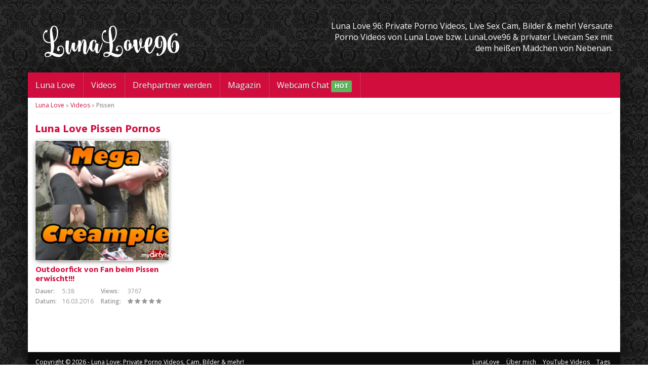

--- FILE ---
content_type: text/html; charset=UTF-8
request_url: https://www.lunalove.club/video-tag/pissen/
body_size: 7180
content:
<!DOCTYPE html>
<html>
	<head>
		<meta charset="utf-8">
		<meta name="viewport" content="width=device-width, initial-scale=1.0, maximum-scale=1.0, user-scalable=no"/>
		
		<link rel="shortcut icon" href="https://www.lunalove.club/wp-content/themes/amateurtheme/favicon.ico" type="image/x-icon" />
				<meta name='robots' content='index, follow, max-image-preview:large, max-snippet:-1, max-video-preview:-1' />

	<!-- This site is optimized with the Yoast SEO plugin v26.7 - https://yoast.com/wordpress/plugins/seo/ -->
	<title>Pissen Pornos mit Luna Love &#187; Pissen Videos, Bilder &amp; mehr</title>
<link data-rocket-preload as="style" href="https://fonts.googleapis.com/css?family=Open%20Sans%3A300%2C400%2C600%2C700%7CHind%3A300%2C500%2C700&#038;display=swap" rel="preload">
<link href="https://fonts.googleapis.com/css?family=Open%20Sans%3A300%2C400%2C600%2C700%7CHind%3A300%2C500%2C700&#038;display=swap" media="print" onload="this.media=&#039;all&#039;" rel="stylesheet">
<noscript data-wpr-hosted-gf-parameters=""><link rel="stylesheet" href="https://fonts.googleapis.com/css?family=Open%20Sans%3A300%2C400%2C600%2C700%7CHind%3A300%2C500%2C700&#038;display=swap"></noscript>
	<link rel="canonical" href="https://www.lunalove.club/video-tag/pissen/" />
	<meta property="og:locale" content="de_DE" />
	<meta property="og:type" content="article" />
	<meta property="og:title" content="Pissen Pornos mit Luna Love &#187; Pissen Videos, Bilder &amp; mehr" />
	<meta property="og:url" content="https://www.lunalove.club/video-tag/pissen/" />
	<meta property="og:site_name" content="Luna Love: Private Porno Videos, Cam, Bilder &amp; mehr!" />
	<meta name="twitter:card" content="summary_large_image" />
	<script type="application/ld+json" class="yoast-schema-graph">{"@context":"https://schema.org","@graph":[{"@type":"CollectionPage","@id":"https://www.lunalove.club/video-tag/pissen/","url":"https://www.lunalove.club/video-tag/pissen/","name":"Pissen Pornos mit Luna Love &#187; Pissen Videos, Bilder & mehr","isPartOf":{"@id":"https://www.lunalove.club/#website"},"primaryImageOfPage":{"@id":"https://www.lunalove.club/video-tag/pissen/#primaryimage"},"image":{"@id":"https://www.lunalove.club/video-tag/pissen/#primaryimage"},"thumbnailUrl":"https://www.lunalove.club/wp-content/uploads/2016/06/737-vorschau.jpg","breadcrumb":{"@id":"https://www.lunalove.club/video-tag/pissen/#breadcrumb"},"inLanguage":"de"},{"@type":"ImageObject","inLanguage":"de","@id":"https://www.lunalove.club/video-tag/pissen/#primaryimage","url":"https://www.lunalove.club/wp-content/uploads/2016/06/737-vorschau.jpg","contentUrl":"https://www.lunalove.club/wp-content/uploads/2016/06/737-vorschau.jpg","width":650,"height":490},{"@type":"BreadcrumbList","@id":"https://www.lunalove.club/video-tag/pissen/#breadcrumb","itemListElement":[{"@type":"ListItem","position":1,"name":"Luna Love","item":"https://www.lunalove.club/"},{"@type":"ListItem","position":2,"name":"Videos","item":"https://www.lunalove.club/videos/"},{"@type":"ListItem","position":3,"name":"Pissen"}]},{"@type":"WebSite","@id":"https://www.lunalove.club/#website","url":"https://www.lunalove.club/","name":"Luna Love: Private Porno Videos, Cam, Bilder &amp; mehr!","description":"Lunalove.club - Die offizielle Seite von LunaLove96","potentialAction":[{"@type":"SearchAction","target":{"@type":"EntryPoint","urlTemplate":"https://www.lunalove.club/?s={search_term_string}"},"query-input":{"@type":"PropertyValueSpecification","valueRequired":true,"valueName":"search_term_string"}}],"inLanguage":"de"}]}</script>
	<!-- / Yoast SEO plugin. -->


<link rel='dns-prefetch' href='//netdna.bootstrapcdn.com' />
<link rel='dns-prefetch' href='//fonts.googleapis.com' />
<link href='https://fonts.gstatic.com' crossorigin rel='preconnect' />
<link rel="alternate" type="application/rss+xml" title="Luna Love: Private Porno Videos, Cam, Bilder &amp; mehr! &raquo; Pissen Schlagwort Feed" href="https://www.lunalove.club/video-tag/pissen/feed/" />
<style id='wp-img-auto-sizes-contain-inline-css' type='text/css'>
img:is([sizes=auto i],[sizes^="auto," i]){contain-intrinsic-size:3000px 1500px}
/*# sourceURL=wp-img-auto-sizes-contain-inline-css */
</style>
<style id='wp-emoji-styles-inline-css' type='text/css'>

	img.wp-smiley, img.emoji {
		display: inline !important;
		border: none !important;
		box-shadow: none !important;
		height: 1em !important;
		width: 1em !important;
		margin: 0 0.07em !important;
		vertical-align: -0.1em !important;
		background: none !important;
		padding: 0 !important;
	}
/*# sourceURL=wp-emoji-styles-inline-css */
</style>
<link rel='stylesheet' id='wp-block-library-css' href='https://www.lunalove.club/wp-includes/css/dist/block-library/style.min.css?ver=6.9' type='text/css' media='all' />
<style id='wp-block-library-inline-css' type='text/css'>
/*wp_block_styles_on_demand_placeholder:697f307e5deab*/
/*# sourceURL=wp-block-library-inline-css */
</style>
<style id='classic-theme-styles-inline-css' type='text/css'>
/*! This file is auto-generated */
.wp-block-button__link{color:#fff;background-color:#32373c;border-radius:9999px;box-shadow:none;text-decoration:none;padding:calc(.667em + 2px) calc(1.333em + 2px);font-size:1.125em}.wp-block-file__button{background:#32373c;color:#fff;text-decoration:none}
/*# sourceURL=/wp-includes/css/classic-themes.min.css */
</style>
<link data-minify="1" rel='stylesheet' id='bootstrap-css' href='https://www.lunalove.club/wp-content/cache/min/1/bootstrap/3.2.0/css/bootstrap.min.css?ver=1752671564' type='text/css' media='all' />
<link data-minify="1" rel='stylesheet' id='font-awesome-420-css' href='https://www.lunalove.club/wp-content/cache/min/1/font-awesome/4.2.0/css/font-awesome.min.css?ver=1752671564' type='text/css' media='all' />


<link data-minify="1" rel='stylesheet' id='fancybox-css' href='https://www.lunalove.club/wp-content/cache/min/1/wp-content/themes/amateurtheme/_/css/fancybox.css?ver=1752671564' type='text/css' media='all' />
<link data-minify="1" rel='stylesheet' id='videojs-css' href='https://www.lunalove.club/wp-content/cache/min/1/wp-content/themes/amateurtheme/_/css/video-js.min.css?ver=1752671564' type='text/css' media='all' />
<link data-minify="1" rel='stylesheet' id='theme-css' href='https://www.lunalove.club/wp-content/cache/min/1/wp-content/themes/amateurtheme-child/style.css?ver=1752671564' type='text/css' media='all' />
<link data-minify="1" rel='stylesheet' id='theme-custom-css' href='https://www.lunalove.club/wp-content/cache/min/1/wp-content/cache/busting/1/wp-content/themes/amateurtheme/_/css/custom.css?ver=1752671564' type='text/css' media='all' />




<link rel="https://api.w.org/" href="https://www.lunalove.club/wp-json/" /><link rel="EditURI" type="application/rsd+xml" title="RSD" href="https://www.lunalove.club/xmlrpc.php?rsd" />
<style type="text/css">.recentcomments a{display:inline !important;padding:0 !important;margin:0 !important;}</style><!-- Bounce Booster (DEVELOPER) v1.52 - http://www.bouncebooster.com -->


<!-- // Bounce Booster -->
<meta name="google-site-verification" content="4g9ef-cVinED4qxT8itac32mXzLeC3Gfa41JSflOLOE" /><noscript><style id="rocket-lazyload-nojs-css">.rll-youtube-player, [data-lazy-src]{display:none !important;}</style></noscript>       		<meta name="RATING" content="RTA-5042-1996-1400-1577-RTA" />
				
		<script type="text/javascript">  (function(i,s,o,g,r,a,m){i['GoogleAnalyticsObject']=r;i[r]=i[r]||function(){
  (i[r].q=i[r].q||[]).push(arguments)},i[r].l=1*new Date();a=s.createElement(o),
  m=s.getElementsByTagName(o)[0];a.async=1;a.src=g;m.parentNode.insertBefore(a,m)
  })(window,document,'script','//www.google-analytics.com/analytics.js','ga');

  ga('create', 'UA-47578083-7', 'auto');
  ga('send', 'pageview');</script>		<style>#header .brand img { margin: 50px 0 30px 0; }
#header p { color:#fff; }
.disclaimer p { color:#fff; }
@media (min-width: 1700px) {
     #wrapper:after { content: url('https://www.lunalove.club/LunaLove96.png'); position: fixed; left: 20px; top: 80px; }
}</style>
        <div id="fb-root"></div>
        
	<meta name="generator" content="WP Rocket 3.20.3" data-wpr-features="wpr_minify_concatenate_js wpr_lazyload_iframes wpr_minify_css" /></head>
	
	<body class="archive tax-video_tag term-pissen term-220 wp-theme-amateurtheme wp-child-theme-amateurtheme-child unknown select3">
		<header data-rocket-location-hash="639a8427519e153a208a5bba533a62d8" id="header">
			<div data-rocket-location-hash="6005da2017e5fd3302f88d75d9af55c2" class="container">
				<div data-rocket-location-hash="74e787ffc782ee1f833b9b7599e3939f" class="col-sm-5">
					<a href="https://www.lunalove.club" title="zur Startseite" class="brand">
																					<img src="https://www.lunalove.club/wp-content/uploads/2016/02/lunalove-logo.png" alt="Luna Love: Private Porno Videos, Cam, Bilder &amp; mehr!"  class="img-responsive">
																		</a>
				</div>
									<div data-rocket-location-hash="9dfe09309c110b53d8736f5ceed9d5ba" class="col-sm-7 hidden-xs">
						<p>Luna Love 96: Private Porno Videos, Live Sex Cam, Bilder &#038; mehr! Versaute Porno Videos von Luna Love bzw. LunaLove96 &#038; privater Livecam Sex mit dem heißen Mädchen von Nebenan.</p>
					</div>
							</div>
		</header>
		
					
		<div data-rocket-location-hash="eec4a6ff1048c8affc71e83ef4123daa" id="wrapper">
						<nav id="navigation">
				<div class="navbar" role="navigation">
					<div data-rocket-location-hash="04b24f2a01e05ca636ff58e62299aa1e" class="container">
						<div class="navbar-header">
							<button type="button" class="navbar-toggle" data-toggle="collapse" data-target=".navbar-collapse">
								<span class="sr-only">Toggle navigation</span>
								<span class="icon-bar"></span>
								<span class="icon-bar"></span>
								<span class="icon-bar"></span>
							</button>
							<a class="navbar-brand visible-xs" href="#">Navigation</a>
						</div>
						<div class="navbar-collapse collapse">
						<ul id="menu-top" class="nav navbar-nav"><li id="menu-item-8" class="menu-item menu-item-type-post_type menu-item-object-page menu-item-home"><a href="https://www.lunalove.club/">Luna Love</a></li>
<li id="menu-item-9" class="menu-item menu-item-type-custom menu-item-object-custom"><a href="https://www.lunalove.club/videos/">Videos</a></li>
<li id="menu-item-427" class="menu-item menu-item-type-post_type menu-item-object-page"><a href="https://www.lunalove.club/drehpartner-werden/">Drehpartner werden</a></li>
<li id="menu-item-186" class="menu-item menu-item-type-post_type menu-item-object-page current_page_parent"><a href="https://www.lunalove.club/magazin/">Magazin</a></li>
<li id="menu-item-443" class="menu-item menu-item-type-custom menu-item-object-custom"><a target="_blank" href="https://www.lunalove.club/go/webcam">Webcam Chat <span class="label label-success">HOT</span></a></li>
</ul>						</div>
					</div>
				</div>
			</nav>
			
	<div data-rocket-location-hash="e2001678abf026ff12905bc3d44d9ad7" id="content">
		<div data-rocket-location-hash="bd5b818bdaf798e000820cabf89c2bb4" class="section videos">
			<div data-rocket-location-hash="1ded919732da144e02a015d2156ecef5" class="container">	
				<p id="breadcrumbs"><span><span><a href="https://www.lunalove.club/">Luna Love</a></span> » <span><a href="https://www.lunalove.club/videos/">Videos</a></span> » <span class="breadcrumb_last" aria-current="page"><strong>Pissen</strong></span></span></p>				
								
				<h1>Luna Love Pissen Pornos</h1>
				
							
				
				<div class="row">	
					<div class="col-xxs-12 col-xs-6 col-sm-6 col-md-3">
	<div class="video-s">
	<a href="https://www.lunalove.club/video/outdoorfick-von-fan-beim-pissen-erwischt/" title="zum Video: Outdoorfick von Fan beim Pissen erwischt!!!" class="thumb">
		<img width="262" height="236" src="https://www.lunalove.club/wp-content/uploads/2016/06/737-vorschau-262x236.jpg" class="img-responsive wp-post-image" alt="" decoding="async" loading="lazy" srcset="https://www.lunalove.club/wp-content/uploads/2016/06/737-vorschau-262x236.jpg 262w, https://www.lunalove.club/wp-content/uploads/2016/06/737-vorschau-190x170.jpg 190w" sizes="auto, (max-width: 262px) 100vw, 262px" />	</a>
	<h3>
		<a href="https://www.lunalove.club/video/outdoorfick-von-fan-beim-pissen-erwischt/" title="zum Video: Outdoorfick von Fan beim Pissen erwischt!!!">
			Outdoorfick von Fan beim Pissen erwischt!!!		</a>
	</h3>												
	<ul class="list-unstyled video-meta">
		<li class="video-duration"><span>Dauer:</span> 5:38</li>
		<li class="video-views"><span>Views:</span> 3767</li>
		<li class="video-date"><span>Datum:</span> 16.03.2016</li>
		<li class="video-rating"><span>Rating:</span> 
			<i class="fa fa-star"></i>
			<i class="fa fa-star"></i>
			<i class="fa fa-star"></i>
			<i class="fa fa-star"></i>
			<i class="fa fa-star"></i>
		</li>
	</ul>
	<div class="clearfix"></div>
	</div>
</div>	
				</div>	
				
							</div>
		</div>
	</div>
	
			
		<footer data-rocket-location-hash="9f40fbca30c6b1c0986897723c918edd" id="footer">
			<div class="container">
				<div class="row">
					<div class="col-sm-6">
						<p>Copyright &copy; 2026 - Luna Love: Private Porno Videos, Cam, Bilder &amp; mehr!					</div>
					<div class="col-sm-6">
						<ul id="menu-footer" class="list-inline pull-right"><li id="menu-item-247" class="menu-item menu-item-type-post_type menu-item-object-page menu-item-home"><a href="https://www.lunalove.club/">LunaLove</a></li>
<li id="menu-item-426" class="menu-item menu-item-type-post_type menu-item-object-page"><a href="https://www.lunalove.club/ueber-mich/">Über mich</a></li>
<li id="menu-item-258" class="menu-item menu-item-type-custom menu-item-object-custom"><a href="https://www.lunalove.club/kategorie/youtube/">YouTube Videos</a></li>
<li id="menu-item-246" class="menu-item menu-item-type-post_type menu-item-object-page"><a href="https://www.lunalove.club/tags/">Tags</a></li>
</ul>					</div>
				</div>
			</div>
		</footer>

		</div> <!-- /wrapper -->

					<div data-rocket-location-hash="f542cd2912187fc0053b073fcfaa75f9" class="disclaimer">
				<div class="container">
					<p>Dies ist nicht die offizielle Webseite von LunaLove96. Alle Models (vor allem auch LunaLove96 bzw. <a href="https://www.lunalove.club/video/doggy-bi-porno-parodie/">Doggy Bi</a>) dieser <a href="https://www.deutschepornos.club/" target="_blank">deutschen Pornos</a> sind 18 Jahre alt oder älter.</p>
				</div>
			</div>
			
		<script type="speculationrules">
{"prefetch":[{"source":"document","where":{"and":[{"href_matches":"/*"},{"not":{"href_matches":["/wp-*.php","/wp-admin/*","/wp-content/uploads/*","/wp-content/*","/wp-content/plugins/*","/wp-content/themes/amateurtheme-child/*","/wp-content/themes/amateurtheme/*","/*\\?(.+)"]}},{"not":{"selector_matches":"a[rel~=\"nofollow\"]"}},{"not":{"selector_matches":".no-prefetch, .no-prefetch a"}}]},"eagerness":"conservative"}]}
</script>

<script id="wp-emoji-settings" type="application/json">
{"baseUrl":"https://s.w.org/images/core/emoji/17.0.2/72x72/","ext":".png","svgUrl":"https://s.w.org/images/core/emoji/17.0.2/svg/","svgExt":".svg","source":{"concatemoji":"https://www.lunalove.club/wp-includes/js/wp-emoji-release.min.js?ver=6.9"}}
</script>
<script type="module">
/* <![CDATA[ */
/*! This file is auto-generated */
const a=JSON.parse(document.getElementById("wp-emoji-settings").textContent),o=(window._wpemojiSettings=a,"wpEmojiSettingsSupports"),s=["flag","emoji"];function i(e){try{var t={supportTests:e,timestamp:(new Date).valueOf()};sessionStorage.setItem(o,JSON.stringify(t))}catch(e){}}function c(e,t,n){e.clearRect(0,0,e.canvas.width,e.canvas.height),e.fillText(t,0,0);t=new Uint32Array(e.getImageData(0,0,e.canvas.width,e.canvas.height).data);e.clearRect(0,0,e.canvas.width,e.canvas.height),e.fillText(n,0,0);const a=new Uint32Array(e.getImageData(0,0,e.canvas.width,e.canvas.height).data);return t.every((e,t)=>e===a[t])}function p(e,t){e.clearRect(0,0,e.canvas.width,e.canvas.height),e.fillText(t,0,0);var n=e.getImageData(16,16,1,1);for(let e=0;e<n.data.length;e++)if(0!==n.data[e])return!1;return!0}function u(e,t,n,a){switch(t){case"flag":return n(e,"\ud83c\udff3\ufe0f\u200d\u26a7\ufe0f","\ud83c\udff3\ufe0f\u200b\u26a7\ufe0f")?!1:!n(e,"\ud83c\udde8\ud83c\uddf6","\ud83c\udde8\u200b\ud83c\uddf6")&&!n(e,"\ud83c\udff4\udb40\udc67\udb40\udc62\udb40\udc65\udb40\udc6e\udb40\udc67\udb40\udc7f","\ud83c\udff4\u200b\udb40\udc67\u200b\udb40\udc62\u200b\udb40\udc65\u200b\udb40\udc6e\u200b\udb40\udc67\u200b\udb40\udc7f");case"emoji":return!a(e,"\ud83e\u1fac8")}return!1}function f(e,t,n,a){let r;const o=(r="undefined"!=typeof WorkerGlobalScope&&self instanceof WorkerGlobalScope?new OffscreenCanvas(300,150):document.createElement("canvas")).getContext("2d",{willReadFrequently:!0}),s=(o.textBaseline="top",o.font="600 32px Arial",{});return e.forEach(e=>{s[e]=t(o,e,n,a)}),s}function r(e){var t=document.createElement("script");t.src=e,t.defer=!0,document.head.appendChild(t)}a.supports={everything:!0,everythingExceptFlag:!0},new Promise(t=>{let n=function(){try{var e=JSON.parse(sessionStorage.getItem(o));if("object"==typeof e&&"number"==typeof e.timestamp&&(new Date).valueOf()<e.timestamp+604800&&"object"==typeof e.supportTests)return e.supportTests}catch(e){}return null}();if(!n){if("undefined"!=typeof Worker&&"undefined"!=typeof OffscreenCanvas&&"undefined"!=typeof URL&&URL.createObjectURL&&"undefined"!=typeof Blob)try{var e="postMessage("+f.toString()+"("+[JSON.stringify(s),u.toString(),c.toString(),p.toString()].join(",")+"));",a=new Blob([e],{type:"text/javascript"});const r=new Worker(URL.createObjectURL(a),{name:"wpTestEmojiSupports"});return void(r.onmessage=e=>{i(n=e.data),r.terminate(),t(n)})}catch(e){}i(n=f(s,u,c,p))}t(n)}).then(e=>{for(const n in e)a.supports[n]=e[n],a.supports.everything=a.supports.everything&&a.supports[n],"flag"!==n&&(a.supports.everythingExceptFlag=a.supports.everythingExceptFlag&&a.supports[n]);var t;a.supports.everythingExceptFlag=a.supports.everythingExceptFlag&&!a.supports.flag,a.supports.everything||((t=a.source||{}).concatemoji?r(t.concatemoji):t.wpemoji&&t.twemoji&&(r(t.twemoji),r(t.wpemoji)))});
//# sourceURL=https://www.lunalove.club/wp-includes/js/wp-emoji-loader.min.js
/* ]]> */
</script>
<script>window.lazyLoadOptions={elements_selector:"iframe[data-lazy-src]",data_src:"lazy-src",data_srcset:"lazy-srcset",data_sizes:"lazy-sizes",class_loading:"lazyloading",class_loaded:"lazyloaded",threshold:300,callback_loaded:function(element){if(element.tagName==="IFRAME"&&element.dataset.rocketLazyload=="fitvidscompatible"){if(element.classList.contains("lazyloaded")){if(typeof window.jQuery!="undefined"){if(jQuery.fn.fitVids){jQuery(element).parent().fitVids()}}}}}};window.addEventListener('LazyLoad::Initialized',function(e){var lazyLoadInstance=e.detail.instance;if(window.MutationObserver){var observer=new MutationObserver(function(mutations){var image_count=0;var iframe_count=0;var rocketlazy_count=0;mutations.forEach(function(mutation){for(var i=0;i<mutation.addedNodes.length;i++){if(typeof mutation.addedNodes[i].getElementsByTagName!=='function'){continue}
if(typeof mutation.addedNodes[i].getElementsByClassName!=='function'){continue}
images=mutation.addedNodes[i].getElementsByTagName('img');is_image=mutation.addedNodes[i].tagName=="IMG";iframes=mutation.addedNodes[i].getElementsByTagName('iframe');is_iframe=mutation.addedNodes[i].tagName=="IFRAME";rocket_lazy=mutation.addedNodes[i].getElementsByClassName('rocket-lazyload');image_count+=images.length;iframe_count+=iframes.length;rocketlazy_count+=rocket_lazy.length;if(is_image){image_count+=1}
if(is_iframe){iframe_count+=1}}});if(image_count>0||iframe_count>0||rocketlazy_count>0){lazyLoadInstance.update()}});var b=document.getElementsByTagName("body")[0];var config={childList:!0,subtree:!0};observer.observe(b,config)}},!1)</script><script data-no-minify="1" async src="https://www.lunalove.club/wp-content/plugins/wp-rocket/assets/js/lazyload/17.8.3/lazyload.min.js"></script>		<!--[if lt IE 9]>
		  <script src="//cdn.jsdelivr.net/html5shiv/3.7.2/html5shiv-printshiv.min.js"></script>
		  <script src="//cdnjs.cloudflare.com/ajax/libs/respond.js/1.4.2/respond.js"></script>
		<![endif]-->
		
	<script>var rocket_beacon_data = {"ajax_url":"https:\/\/www.lunalove.club\/wp-admin\/admin-ajax.php","nonce":"8e1bc8125e","url":"https:\/\/www.lunalove.club\/video-tag\/pissen","is_mobile":false,"width_threshold":1600,"height_threshold":700,"delay":500,"debug":null,"status":{"atf":true,"lrc":true,"preconnect_external_domain":true},"elements":"img, video, picture, p, main, div, li, svg, section, header, span","lrc_threshold":1800,"preconnect_external_domain_elements":["link","script","iframe"],"preconnect_external_domain_exclusions":["static.cloudflareinsights.com","rel=\"profile\"","rel=\"preconnect\"","rel=\"dns-prefetch\"","rel=\"icon\""]}</script><script data-name="wpr-wpr-beacon" src='https://www.lunalove.club/wp-content/plugins/wp-rocket/assets/js/wpr-beacon.min.js' async></script><script src="https://www.lunalove.club/wp-content/cache/min/1/1cc84612c7377a238093a9423f82ebf4.js" data-minify="1"></script></body>
</html>
<!-- This website is like a Rocket, isn't it? Performance optimized by WP Rocket. Learn more: https://wp-rocket.me - Debug: cached@1769943166 -->

--- FILE ---
content_type: text/css; charset=utf-8
request_url: https://www.lunalove.club/wp-content/cache/min/1/wp-content/cache/busting/1/wp-content/themes/amateurtheme/_/css/custom.css?ver=1752671564
body_size: 1114
content:
body{background:#282525}#wrapper{box-shadow:0 0 30px 10px rgba(0,0,0,.4)}.fancybox-overlay{background:rgba(40,37,37,.95)}@media (min-width:1200px){#wrapper{margin:0 auto;width:1170px}}@media (min-width:992px) and (max-width:1199px){#wrapper{margin:0 auto;width:970px}}@media (min-width:768px) and (max-width:991px){#wrapper{margin:0 auto;width:750px}}#navigation .navbar{border-radius:5px 5px 0 0}#header p{color:#686364}body{color:#423c3d;font-family:'Open Sans',sans-serif}body{background:url(https://www.lunalove.club/wp-content/uploads/2016/02/bg.jpg) repeat;background-attachment:fixed;background-position:top center}h1,h2,h3,h4,h5,h6,.h1,.h2,.h3,.h4,.h5,.h6{color:#d10d3e;font-family:'Hind',sans-serif}.gallery a.thumb,.videos a.thumb,.blog a.thumb,.tax a.thumb{background-color:#d10d3e}a{color:#d10d3e}a:hover,a:focus{color:#ad0030}.btn-cta,.btn-cta:hover,.btn-cta:focus,.btn-cta:active{background:#d10d3e;background:-moz-linear-gradient(top,#d10d3e 0%,#ad0030 100%);background:-webkit-gradient(linear,left top,left bottom,color-stop(0%,#d10d3e),color-stop(100%,#ad0030));background:-webkit-linear-gradient(top,#d10d3e 0%,#ad0030 100%);background:-o-linear-gradient(top,#d10d3e 0%,#ad0030 100%);background:-ms-linear-gradient(top,#d10d3e 0%,#ad0030 100%);background:linear-gradient(to bottom,#d10d3e 0%,#ad0030 100%);filter:progid:DXImageTransform.Microsoft.gradient(startColorstr='#d10d3e',endColorstr='#ad0030',GradientType=0);color:#fff!important}.btn-cta:hover{box-shadow:0 0 10px #d10d3e;color:#fff}.btn-cta:focus,.btn-cta:active{box-shadow:0 0 10px #d10d3e,0 0 0 100px rgba(0,0,0,.1) inset,0 3px 5px rgba(0,0,0,.3) inset;color:#fff}.btn-at{background-color:#d10d3e;color:#fff}.btn-at:hover,.btn-at:focus,.btn-at:active{background-color:#ad0030;color:#fff}::selection{color:#fff;background:#d10d3e}::-moz-selection{color:#fff;background:#d10d3e}.pagination>.active>a,.pagination>.active>span,.pagination>.active>a:hover,.pagination>.active>span:hover,.pagination>.active>a:focus,.pagination>.active>span:focus{background-color:#d10d3e;border-color:#ad0030}.pagination>li>a,.pagination>li>span{color:#d10d3e}.pagination>li>a:hover,.pagination>li>span:hover,.pagination>li>a:focus,.pagination>li>span:focus{color:#ad0030}.social li a:hover,.social li a:focus{background:#d10d3e}.newsletter_widget .newsletter-s p{background-color:#d10d3e}#navigation .navbar{border-radius:0;border:none;margin-bottom:0;min-height:40px;background:#d10d3e;background:-moz-linear-gradient(top,#d10d3e 0%,#d10d3e 100%);background:-webkit-gradient(linear,left top,left bottom,color-stop(0%,#d10d3e),color-stop(100%,#d10d3e));background:-webkit-linear-gradient(top,#d10d3e 0%,#d10d3e 100%);background:-o-linear-gradient(top,#d10d3e 0%,#d10d3e 100%);background:-ms-linear-gradient(top,#d10d3e 0%,#d10d3e 100%);background:linear-gradient(to bottom,#d10d3e 0%,#d10d3e 100%);filter:progid:DXImageTransform.Microsoft.gradient(startColorstr='#d10d3e',endColorstr='#d10d3e',GradientType=0)}#navigation .navbar-nav>li>a{color:#fff}#navigation .navbar-nav>li>a:hover,#navigation .navbar-nav>li>a:focus{color:#fff}.widget .h1{color:#423c3d}.widget.widget_recent_entries ul li a,.widget.widget_archive ul li a,.widget.widget_categories ul li a{background:#fff;color:#d10d3e}.widget.widget_recent_entries ul li a:hover,.widget.widget_archive ul li a:hover,.widget.widget_categories ul li a:hover,.widget.widget_recent_entries ul li a:focus,.widget.widget_archive ul li a:focus,.widget.widget_categories ul li a:focus,.widget.widget_recent_entries ul li a:hover:after,.widget.widget_archive ul li a:hover:after,.widget.widget_categories ul li a:hover:after,.widget.widget_recent_entries ul li a:focus:after,.widget.widget_archive ul li a:focus:after,.widget.widget_categories ul li a:focus:after{background:#d10d3e;color:#fff;text-decoration:none}.widget.widget_meta ul li span,.widget.widget_recent_comments ul li span{color:#423c3d}#footer{background:#0c0b0b}#footer p,#footer ul{color:#fff}#footer a{color:#fff}#footer a:hover,#footer a:focus{color:#fff}.disclaimer p{color:#fff}

--- FILE ---
content_type: text/plain
request_url: https://www.google-analytics.com/j/collect?v=1&_v=j102&a=88659712&t=pageview&_s=1&dl=https%3A%2F%2Fwww.lunalove.club%2Fvideo-tag%2Fpissen%2F&ul=en-us%40posix&dt=Pissen%20Pornos%20mit%20Luna%20Love%20%C2%BB%20Pissen%20Videos%2C%20Bilder%20%26%20mehr&sr=1280x720&vp=1280x720&_u=IEBAAEABAAAAACAAI~&jid=218640934&gjid=1072821103&cid=1777039830.1769996535&tid=UA-47578083-7&_gid=323503456.1769996535&_r=1&_slc=1&z=1186302948
body_size: -450
content:
2,cG-3PYBX61HD2